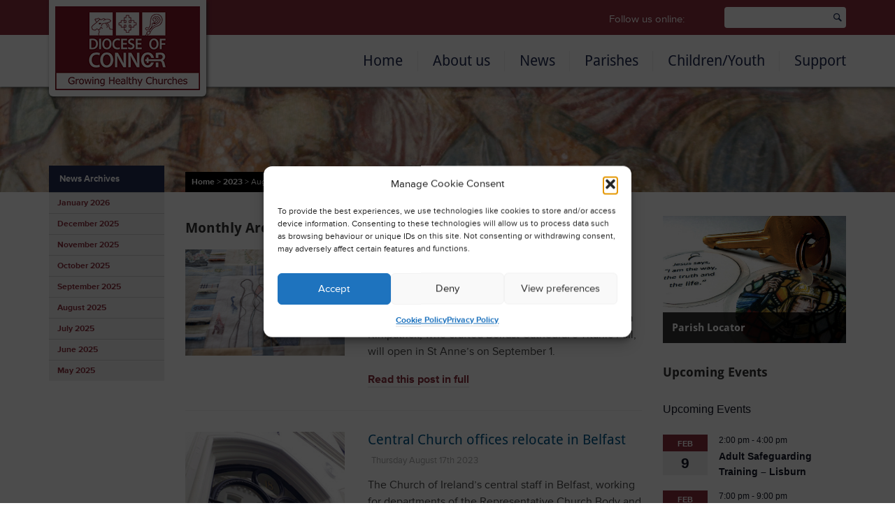

--- FILE ---
content_type: application/javascript
request_url: https://connor.anglican.org/wp-content/themes/coi-diocese-of-connor-01/js/global.js
body_size: 644
content:
$( document ).ready(function() {

  $( ".toggle_info" ).click(function() {
     $(this).closest("div").find(".toggle_more_info").toggle();
     return false;
  });  
  
	//var main_nav = $('.desktop').superfish({
	//});

	$("#mobile-menu").mmenu({
      offCanvas: {
         position  : "right",
         zposition : "behind"
      },
      
      slidingSubmenus: false
	});


  $(".mobile-toggle").click(function() {
     $("#mobile-menu").trigger("open.mm");
  });
  
    $('.flexslider').flexslider();  

    $('ul.directory li.page-item-2070 ul.children').each(function() {
        var $select = $('<select />');

        $(this).find('a').each(function() {
            var $option = $('<option />');
            $option.attr('value', $(this).attr('href')).html($(this).html());
            $select.append($option);
        });      

        $(this).replaceWith($select);      

        //$("ul.directory li.page-item-2070 a").append('<ul class="children"><li><a href="/parishes/">Parish Locator</a></li></ul>');        
        $('<ul class="children"><li><a href="/parishes/">Parish Locator</a></li></ul>').insertAfter( "ul.directory li.page-item-2070 a" );     

        $select.bind('change', function () { // bind change event to select
            var url = $(this).val(); // get selected value
            if (url != '') { // require a URL
                window.location = url; // redirect
            }
            return false;
        });
        
    });
    
     


});